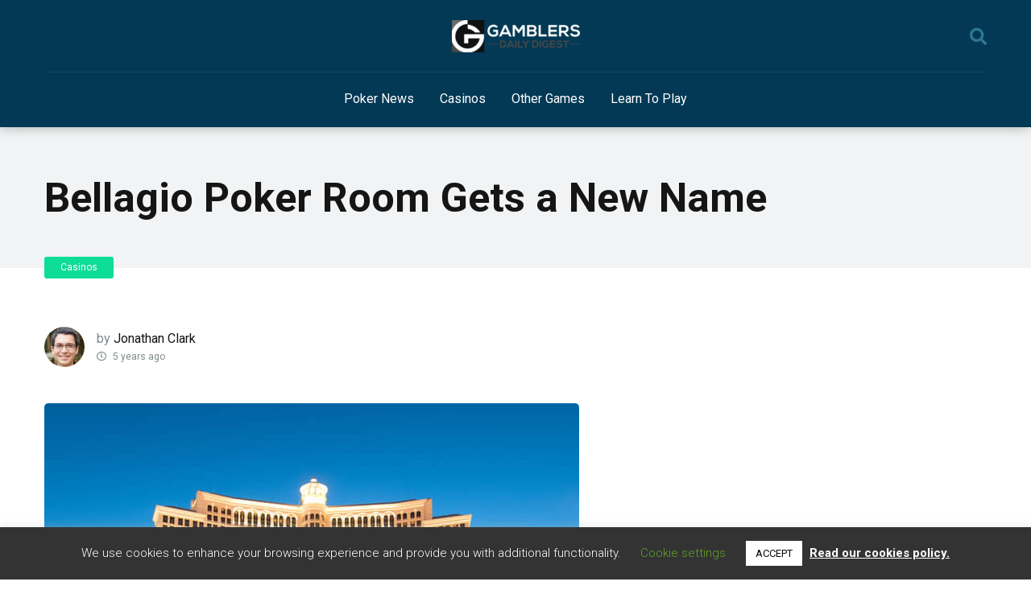

--- FILE ---
content_type: text/html; charset=UTF-8
request_url: https://gamblersdailydigest.com/bellagio-poker-room-gets-a-new-name/
body_size: 17266
content:
<!DOCTYPE html>
<html lang="en-US">
<head>
    <meta charset="UTF-8" />
    <meta http-equiv="X-UA-Compatible" content="IE=edge" />
    <meta name="viewport" id="viewport" content="width=device-width, initial-scale=1.0, maximum-scale=1.0, minimum-scale=1.0, user-scalable=no" />
		<meta property="og:image" content="https://gamblersdailydigest.com/wp-content/uploads/2020/12/cropped-cropped-white-gamblersdailydigest-159x40.png" />
	<meta name='robots' content='index, follow, max-image-preview:large, max-snippet:-1, max-video-preview:-1' />

<!-- Google Tag Manager for WordPress by gtm4wp.com -->
<script data-cfasync="false" data-pagespeed-no-defer>
	var gtm4wp_datalayer_name = "dataLayer";
	var dataLayer = dataLayer || [];
</script>
<!-- End Google Tag Manager for WordPress by gtm4wp.com -->
	<!-- This site is optimized with the Yoast SEO plugin v26.5 - https://yoast.com/wordpress/plugins/seo/ -->
	<title>Bellagio Poker Room Gets a New Name - Gamblers Daily Digest -</title>
	<meta name="description" content="One of the most famous high-stakes poker rooms on the Las Vegas Strip recently had its name changed. “Bobby’s Room,” at the Bellagio is now the “Legends Room.”" />
	<link rel="canonical" href="https://gamblersdailydigest.com/bellagio-poker-room-gets-a-new-name/" />
	<meta property="og:locale" content="en_US" />
	<meta property="og:type" content="article" />
	<meta property="og:title" content="Bellagio Poker Room Gets a New Name - Gamblers Daily Digest -" />
	<meta property="og:description" content="One of the most famous high-stakes poker rooms on the Las Vegas Strip recently had its name changed. “Bobby’s Room,” at the Bellagio is now the “Legends Room.”" />
	<meta property="og:url" content="https://gamblersdailydigest.com/bellagio-poker-room-gets-a-new-name/" />
	<meta property="og:site_name" content="Gamblers Daily Digest -" />
	<meta property="article:published_time" content="2020-12-21T16:20:03+00:00" />
	<meta property="og:image" content="https://gamblersdailydigest.com/wp-content/uploads/2020/12/shutterstock_168597665.jpg" />
	<meta property="og:image:width" content="664" />
	<meta property="og:image:height" content="658" />
	<meta property="og:image:type" content="image/jpeg" />
	<meta name="author" content="Jonathan Clark" />
	<meta name="twitter:card" content="summary_large_image" />
	<meta name="twitter:label1" content="Written by" />
	<meta name="twitter:data1" content="Jonathan Clark" />
	<meta name="twitter:label2" content="Est. reading time" />
	<meta name="twitter:data2" content="3 minutes" />
	<script type="application/ld+json" class="yoast-schema-graph">{"@context":"https://schema.org","@graph":[{"@type":"Article","@id":"https://gamblersdailydigest.com/bellagio-poker-room-gets-a-new-name/#article","isPartOf":{"@id":"https://gamblersdailydigest.com/bellagio-poker-room-gets-a-new-name/"},"author":{"name":"Jonathan Clark","@id":"https://gamblersdailydigest.com/#/schema/person/5cb659e11cbdb4ada13d5ef2f4b61aab"},"headline":"Bellagio Poker Room Gets a New Name","datePublished":"2020-12-21T16:20:03+00:00","mainEntityOfPage":{"@id":"https://gamblersdailydigest.com/bellagio-poker-room-gets-a-new-name/"},"wordCount":649,"publisher":{"@id":"https://gamblersdailydigest.com/#organization"},"image":{"@id":"https://gamblersdailydigest.com/bellagio-poker-room-gets-a-new-name/#primaryimage"},"thumbnailUrl":"https://gamblersdailydigest.com/wp-content/uploads/2020/12/shutterstock_168597665.jpg","keywords":["Bellagio","las vegas"],"articleSection":["Casinos"],"inLanguage":"en-US"},{"@type":"WebPage","@id":"https://gamblersdailydigest.com/bellagio-poker-room-gets-a-new-name/","url":"https://gamblersdailydigest.com/bellagio-poker-room-gets-a-new-name/","name":"Bellagio Poker Room Gets a New Name - Gamblers Daily Digest -","isPartOf":{"@id":"https://gamblersdailydigest.com/#website"},"primaryImageOfPage":{"@id":"https://gamblersdailydigest.com/bellagio-poker-room-gets-a-new-name/#primaryimage"},"image":{"@id":"https://gamblersdailydigest.com/bellagio-poker-room-gets-a-new-name/#primaryimage"},"thumbnailUrl":"https://gamblersdailydigest.com/wp-content/uploads/2020/12/shutterstock_168597665.jpg","datePublished":"2020-12-21T16:20:03+00:00","description":"One of the most famous high-stakes poker rooms on the Las Vegas Strip recently had its name changed. “Bobby’s Room,” at the Bellagio is now the “Legends Room.”","breadcrumb":{"@id":"https://gamblersdailydigest.com/bellagio-poker-room-gets-a-new-name/#breadcrumb"},"inLanguage":"en-US","potentialAction":[{"@type":"ReadAction","target":["https://gamblersdailydigest.com/bellagio-poker-room-gets-a-new-name/"]}]},{"@type":"ImageObject","inLanguage":"en-US","@id":"https://gamblersdailydigest.com/bellagio-poker-room-gets-a-new-name/#primaryimage","url":"https://gamblersdailydigest.com/wp-content/uploads/2020/12/shutterstock_168597665.jpg","contentUrl":"https://gamblersdailydigest.com/wp-content/uploads/2020/12/shutterstock_168597665.jpg","width":664,"height":658,"caption":"Bellagio Poker Room"},{"@type":"BreadcrumbList","@id":"https://gamblersdailydigest.com/bellagio-poker-room-gets-a-new-name/#breadcrumb","itemListElement":[{"@type":"ListItem","position":1,"name":"Home","item":"https://gamblersdailydigest.com/"},{"@type":"ListItem","position":2,"name":"Bellagio Poker Room Gets a New Name"}]},{"@type":"WebSite","@id":"https://gamblersdailydigest.com/#website","url":"https://gamblersdailydigest.com/","name":"Gamblers Daily Digest -","description":"","publisher":{"@id":"https://gamblersdailydigest.com/#organization"},"potentialAction":[{"@type":"SearchAction","target":{"@type":"EntryPoint","urlTemplate":"https://gamblersdailydigest.com/?s={search_term_string}"},"query-input":{"@type":"PropertyValueSpecification","valueRequired":true,"valueName":"search_term_string"}}],"inLanguage":"en-US"},{"@type":"Organization","@id":"https://gamblersdailydigest.com/#organization","name":"Gamblers Daily Digest -","url":"https://gamblersdailydigest.com/","logo":{"@type":"ImageObject","inLanguage":"en-US","@id":"https://gamblersdailydigest.com/#/schema/logo/image/","url":"https://gamblersdailydigest.com/wp-content/uploads/2020/12/cropped-cropped-white-gamblersdailydigest.png","contentUrl":"https://gamblersdailydigest.com/wp-content/uploads/2020/12/cropped-cropped-white-gamblersdailydigest.png","width":512,"height":129,"caption":"Gamblers Daily Digest -"},"image":{"@id":"https://gamblersdailydigest.com/#/schema/logo/image/"}},{"@type":"Person","@id":"https://gamblersdailydigest.com/#/schema/person/5cb659e11cbdb4ada13d5ef2f4b61aab","name":"Jonathan Clark","image":{"@type":"ImageObject","inLanguage":"en-US","@id":"https://gamblersdailydigest.com/#/schema/person/image/","url":"https://secure.gravatar.com/avatar/111f72d7eaa3e15bf8b0a2c4e90ea245415e31b33815e9674d29e2d65148ef74?s=96&d=mm&r=g","contentUrl":"https://secure.gravatar.com/avatar/111f72d7eaa3e15bf8b0a2c4e90ea245415e31b33815e9674d29e2d65148ef74?s=96&d=mm&r=g","caption":"Jonathan Clark"},"url":"https://gamblersdailydigest.com/author/jclark/"}]}</script>
	<!-- / Yoast SEO plugin. -->


<link rel='dns-prefetch' href='//fonts.googleapis.com' />
<link rel='dns-prefetch' href='//use.fontawesome.com' />
<link rel="alternate" type="application/rss+xml" title="Gamblers Daily Digest - &raquo; Feed" href="https://gamblersdailydigest.com/feed/" />
<link rel="alternate" title="oEmbed (JSON)" type="application/json+oembed" href="https://gamblersdailydigest.com/wp-json/oembed/1.0/embed?url=https%3A%2F%2Fgamblersdailydigest.com%2Fbellagio-poker-room-gets-a-new-name%2F" />
<link rel="alternate" title="oEmbed (XML)" type="text/xml+oembed" href="https://gamblersdailydigest.com/wp-json/oembed/1.0/embed?url=https%3A%2F%2Fgamblersdailydigest.com%2Fbellagio-poker-room-gets-a-new-name%2F&#038;format=xml" />
<style id='wp-img-auto-sizes-contain-inline-css' type='text/css'>
img:is([sizes=auto i],[sizes^="auto," i]){contain-intrinsic-size:3000px 1500px}
/*# sourceURL=wp-img-auto-sizes-contain-inline-css */
</style>
<link rel='stylesheet' id='dapaff_content_styles-css' href='https://gamblersdailydigest.com/wp-content/plugins/dap-affiliate-module-master/assets/dist/css/affiliate-module.css?ver=1.0.3' type='text/css' media='all' />
<style id='wp-emoji-styles-inline-css' type='text/css'>

	img.wp-smiley, img.emoji {
		display: inline !important;
		border: none !important;
		box-shadow: none !important;
		height: 1em !important;
		width: 1em !important;
		margin: 0 0.07em !important;
		vertical-align: -0.1em !important;
		background: none !important;
		padding: 0 !important;
	}
/*# sourceURL=wp-emoji-styles-inline-css */
</style>
<link rel='stylesheet' id='wp-block-library-css' href='https://gamblersdailydigest.com/wp-includes/css/dist/block-library/style.min.css?ver=6.9' type='text/css' media='all' />
<style id='global-styles-inline-css' type='text/css'>
:root{--wp--preset--aspect-ratio--square: 1;--wp--preset--aspect-ratio--4-3: 4/3;--wp--preset--aspect-ratio--3-4: 3/4;--wp--preset--aspect-ratio--3-2: 3/2;--wp--preset--aspect-ratio--2-3: 2/3;--wp--preset--aspect-ratio--16-9: 16/9;--wp--preset--aspect-ratio--9-16: 9/16;--wp--preset--color--black: #000000;--wp--preset--color--cyan-bluish-gray: #abb8c3;--wp--preset--color--white: #ffffff;--wp--preset--color--pale-pink: #f78da7;--wp--preset--color--vivid-red: #cf2e2e;--wp--preset--color--luminous-vivid-orange: #ff6900;--wp--preset--color--luminous-vivid-amber: #fcb900;--wp--preset--color--light-green-cyan: #7bdcb5;--wp--preset--color--vivid-green-cyan: #00d084;--wp--preset--color--pale-cyan-blue: #8ed1fc;--wp--preset--color--vivid-cyan-blue: #0693e3;--wp--preset--color--vivid-purple: #9b51e0;--wp--preset--color--mercury-main: #d980fa;--wp--preset--color--mercury-second: #0edd98;--wp--preset--color--mercury-white: #fff;--wp--preset--color--mercury-gray: #263238;--wp--preset--color--mercury-emerald: #2edd6c;--wp--preset--color--mercury-alizarin: #e74c3c;--wp--preset--color--mercury-wisteria: #8e44ad;--wp--preset--color--mercury-peter-river: #3498db;--wp--preset--color--mercury-clouds: #ecf0f1;--wp--preset--gradient--vivid-cyan-blue-to-vivid-purple: linear-gradient(135deg,rgb(6,147,227) 0%,rgb(155,81,224) 100%);--wp--preset--gradient--light-green-cyan-to-vivid-green-cyan: linear-gradient(135deg,rgb(122,220,180) 0%,rgb(0,208,130) 100%);--wp--preset--gradient--luminous-vivid-amber-to-luminous-vivid-orange: linear-gradient(135deg,rgb(252,185,0) 0%,rgb(255,105,0) 100%);--wp--preset--gradient--luminous-vivid-orange-to-vivid-red: linear-gradient(135deg,rgb(255,105,0) 0%,rgb(207,46,46) 100%);--wp--preset--gradient--very-light-gray-to-cyan-bluish-gray: linear-gradient(135deg,rgb(238,238,238) 0%,rgb(169,184,195) 100%);--wp--preset--gradient--cool-to-warm-spectrum: linear-gradient(135deg,rgb(74,234,220) 0%,rgb(151,120,209) 20%,rgb(207,42,186) 40%,rgb(238,44,130) 60%,rgb(251,105,98) 80%,rgb(254,248,76) 100%);--wp--preset--gradient--blush-light-purple: linear-gradient(135deg,rgb(255,206,236) 0%,rgb(152,150,240) 100%);--wp--preset--gradient--blush-bordeaux: linear-gradient(135deg,rgb(254,205,165) 0%,rgb(254,45,45) 50%,rgb(107,0,62) 100%);--wp--preset--gradient--luminous-dusk: linear-gradient(135deg,rgb(255,203,112) 0%,rgb(199,81,192) 50%,rgb(65,88,208) 100%);--wp--preset--gradient--pale-ocean: linear-gradient(135deg,rgb(255,245,203) 0%,rgb(182,227,212) 50%,rgb(51,167,181) 100%);--wp--preset--gradient--electric-grass: linear-gradient(135deg,rgb(202,248,128) 0%,rgb(113,206,126) 100%);--wp--preset--gradient--midnight: linear-gradient(135deg,rgb(2,3,129) 0%,rgb(40,116,252) 100%);--wp--preset--font-size--small: 13px;--wp--preset--font-size--medium: 20px;--wp--preset--font-size--large: 36px;--wp--preset--font-size--x-large: 42px;--wp--preset--spacing--20: 0.44rem;--wp--preset--spacing--30: 0.67rem;--wp--preset--spacing--40: 1rem;--wp--preset--spacing--50: 1.5rem;--wp--preset--spacing--60: 2.25rem;--wp--preset--spacing--70: 3.38rem;--wp--preset--spacing--80: 5.06rem;--wp--preset--shadow--natural: 6px 6px 9px rgba(0, 0, 0, 0.2);--wp--preset--shadow--deep: 12px 12px 50px rgba(0, 0, 0, 0.4);--wp--preset--shadow--sharp: 6px 6px 0px rgba(0, 0, 0, 0.2);--wp--preset--shadow--outlined: 6px 6px 0px -3px rgb(255, 255, 255), 6px 6px rgb(0, 0, 0);--wp--preset--shadow--crisp: 6px 6px 0px rgb(0, 0, 0);}:where(.is-layout-flex){gap: 0.5em;}:where(.is-layout-grid){gap: 0.5em;}body .is-layout-flex{display: flex;}.is-layout-flex{flex-wrap: wrap;align-items: center;}.is-layout-flex > :is(*, div){margin: 0;}body .is-layout-grid{display: grid;}.is-layout-grid > :is(*, div){margin: 0;}:where(.wp-block-columns.is-layout-flex){gap: 2em;}:where(.wp-block-columns.is-layout-grid){gap: 2em;}:where(.wp-block-post-template.is-layout-flex){gap: 1.25em;}:where(.wp-block-post-template.is-layout-grid){gap: 1.25em;}.has-black-color{color: var(--wp--preset--color--black) !important;}.has-cyan-bluish-gray-color{color: var(--wp--preset--color--cyan-bluish-gray) !important;}.has-white-color{color: var(--wp--preset--color--white) !important;}.has-pale-pink-color{color: var(--wp--preset--color--pale-pink) !important;}.has-vivid-red-color{color: var(--wp--preset--color--vivid-red) !important;}.has-luminous-vivid-orange-color{color: var(--wp--preset--color--luminous-vivid-orange) !important;}.has-luminous-vivid-amber-color{color: var(--wp--preset--color--luminous-vivid-amber) !important;}.has-light-green-cyan-color{color: var(--wp--preset--color--light-green-cyan) !important;}.has-vivid-green-cyan-color{color: var(--wp--preset--color--vivid-green-cyan) !important;}.has-pale-cyan-blue-color{color: var(--wp--preset--color--pale-cyan-blue) !important;}.has-vivid-cyan-blue-color{color: var(--wp--preset--color--vivid-cyan-blue) !important;}.has-vivid-purple-color{color: var(--wp--preset--color--vivid-purple) !important;}.has-black-background-color{background-color: var(--wp--preset--color--black) !important;}.has-cyan-bluish-gray-background-color{background-color: var(--wp--preset--color--cyan-bluish-gray) !important;}.has-white-background-color{background-color: var(--wp--preset--color--white) !important;}.has-pale-pink-background-color{background-color: var(--wp--preset--color--pale-pink) !important;}.has-vivid-red-background-color{background-color: var(--wp--preset--color--vivid-red) !important;}.has-luminous-vivid-orange-background-color{background-color: var(--wp--preset--color--luminous-vivid-orange) !important;}.has-luminous-vivid-amber-background-color{background-color: var(--wp--preset--color--luminous-vivid-amber) !important;}.has-light-green-cyan-background-color{background-color: var(--wp--preset--color--light-green-cyan) !important;}.has-vivid-green-cyan-background-color{background-color: var(--wp--preset--color--vivid-green-cyan) !important;}.has-pale-cyan-blue-background-color{background-color: var(--wp--preset--color--pale-cyan-blue) !important;}.has-vivid-cyan-blue-background-color{background-color: var(--wp--preset--color--vivid-cyan-blue) !important;}.has-vivid-purple-background-color{background-color: var(--wp--preset--color--vivid-purple) !important;}.has-black-border-color{border-color: var(--wp--preset--color--black) !important;}.has-cyan-bluish-gray-border-color{border-color: var(--wp--preset--color--cyan-bluish-gray) !important;}.has-white-border-color{border-color: var(--wp--preset--color--white) !important;}.has-pale-pink-border-color{border-color: var(--wp--preset--color--pale-pink) !important;}.has-vivid-red-border-color{border-color: var(--wp--preset--color--vivid-red) !important;}.has-luminous-vivid-orange-border-color{border-color: var(--wp--preset--color--luminous-vivid-orange) !important;}.has-luminous-vivid-amber-border-color{border-color: var(--wp--preset--color--luminous-vivid-amber) !important;}.has-light-green-cyan-border-color{border-color: var(--wp--preset--color--light-green-cyan) !important;}.has-vivid-green-cyan-border-color{border-color: var(--wp--preset--color--vivid-green-cyan) !important;}.has-pale-cyan-blue-border-color{border-color: var(--wp--preset--color--pale-cyan-blue) !important;}.has-vivid-cyan-blue-border-color{border-color: var(--wp--preset--color--vivid-cyan-blue) !important;}.has-vivid-purple-border-color{border-color: var(--wp--preset--color--vivid-purple) !important;}.has-vivid-cyan-blue-to-vivid-purple-gradient-background{background: var(--wp--preset--gradient--vivid-cyan-blue-to-vivid-purple) !important;}.has-light-green-cyan-to-vivid-green-cyan-gradient-background{background: var(--wp--preset--gradient--light-green-cyan-to-vivid-green-cyan) !important;}.has-luminous-vivid-amber-to-luminous-vivid-orange-gradient-background{background: var(--wp--preset--gradient--luminous-vivid-amber-to-luminous-vivid-orange) !important;}.has-luminous-vivid-orange-to-vivid-red-gradient-background{background: var(--wp--preset--gradient--luminous-vivid-orange-to-vivid-red) !important;}.has-very-light-gray-to-cyan-bluish-gray-gradient-background{background: var(--wp--preset--gradient--very-light-gray-to-cyan-bluish-gray) !important;}.has-cool-to-warm-spectrum-gradient-background{background: var(--wp--preset--gradient--cool-to-warm-spectrum) !important;}.has-blush-light-purple-gradient-background{background: var(--wp--preset--gradient--blush-light-purple) !important;}.has-blush-bordeaux-gradient-background{background: var(--wp--preset--gradient--blush-bordeaux) !important;}.has-luminous-dusk-gradient-background{background: var(--wp--preset--gradient--luminous-dusk) !important;}.has-pale-ocean-gradient-background{background: var(--wp--preset--gradient--pale-ocean) !important;}.has-electric-grass-gradient-background{background: var(--wp--preset--gradient--electric-grass) !important;}.has-midnight-gradient-background{background: var(--wp--preset--gradient--midnight) !important;}.has-small-font-size{font-size: var(--wp--preset--font-size--small) !important;}.has-medium-font-size{font-size: var(--wp--preset--font-size--medium) !important;}.has-large-font-size{font-size: var(--wp--preset--font-size--large) !important;}.has-x-large-font-size{font-size: var(--wp--preset--font-size--x-large) !important;}
/*# sourceURL=global-styles-inline-css */
</style>

<style id='classic-theme-styles-inline-css' type='text/css'>
/*! This file is auto-generated */
.wp-block-button__link{color:#fff;background-color:#32373c;border-radius:9999px;box-shadow:none;text-decoration:none;padding:calc(.667em + 2px) calc(1.333em + 2px);font-size:1.125em}.wp-block-file__button{background:#32373c;color:#fff;text-decoration:none}
/*# sourceURL=/wp-includes/css/classic-themes.min.css */
</style>
<link rel='stylesheet' id='wp-components-css' href='https://gamblersdailydigest.com/wp-includes/css/dist/components/style.min.css?ver=6.9' type='text/css' media='all' />
<link rel='stylesheet' id='wp-preferences-css' href='https://gamblersdailydigest.com/wp-includes/css/dist/preferences/style.min.css?ver=6.9' type='text/css' media='all' />
<link rel='stylesheet' id='wp-block-editor-css' href='https://gamblersdailydigest.com/wp-includes/css/dist/block-editor/style.min.css?ver=6.9' type='text/css' media='all' />
<link rel='stylesheet' id='popup-maker-block-library-style-css' href='https://gamblersdailydigest.com/wp-content/plugins/popup-maker/dist/packages/block-library-style.css?ver=dbea705cfafe089d65f1' type='text/css' media='all' />
<link rel='stylesheet' id='cookie-law-info-css' href='https://gamblersdailydigest.com/wp-content/plugins/cookie-law-info/legacy/public/css/cookie-law-info-public.css?ver=3.3.8' type='text/css' media='all' />
<link rel='stylesheet' id='cookie-law-info-gdpr-css' href='https://gamblersdailydigest.com/wp-content/plugins/cookie-law-info/legacy/public/css/cookie-law-info-gdpr.css?ver=3.3.8' type='text/css' media='all' />
<link rel='stylesheet' id='ub-extension-style-css-css' href='https://gamblersdailydigest.com/wp-content/plugins/ultimate-blocks/src/extensions/style.css?ver=6.9' type='text/css' media='all' />
<link rel='stylesheet' id='mercury-fonts-css' href='//fonts.googleapis.com/css?family=Roboto%3A300%2C400%2C700%2C900&#038;ver=3.5.10' type='text/css' media='all' />
<link rel='stylesheet' id='font-awesome-free-css' href='//use.fontawesome.com/releases/v5.12.0/css/all.css?ver=5.12.0' type='text/css' media='all' />
<link rel='stylesheet' id='owl-carousel-css' href='https://gamblersdailydigest.com/wp-content/themes/mercury/css/owl.carousel.min.css?ver=2.3.4' type='text/css' media='all' />
<link rel='stylesheet' id='owl-carousel-animate-css' href='https://gamblersdailydigest.com/wp-content/themes/mercury/css/animate.css?ver=2.3.4' type='text/css' media='all' />
<link rel='stylesheet' id='mercury-style-css' href='https://gamblersdailydigest.com/wp-content/themes/mercury/style.css?ver=3.5.10' type='text/css' media='all' />
<style id='mercury-style-inline-css' type='text/css'>


/* Main Color */

.has-mercury-main-color,
.home-page .textwidget a:hover,
.space-header-2-top-soc a:hover,
.space-header-menu ul.main-menu li a:hover,
.space-header-menu ul.main-menu li:hover a,
.space-header-2-nav ul.main-menu li a:hover,
.space-header-2-nav ul.main-menu li:hover a,
.space-page-content a:hover,
.space-pros-cons ul li a:hover,
.space-pros-cons ol li a:hover,
.space-companies-2-archive-item-desc a:hover,
.space-casinos-3-archive-item-terms-ins a:hover,
.space-casinos-7-archive-item-terms a:hover,
.space-casinos-8-archive-item-terms a:hover,
.space-comments-form-box p.comment-notes span.required,
form.comment-form p.comment-notes span.required {
	color: #d980fa;
}

input[type="submit"],
.has-mercury-main-background-color,
.space-block-title span:after,
.space-widget-title span:after,
.space-companies-archive-item-button a,
.space-companies-sidebar-item-button a,
.space-casinos-3-archive-item-count,
.space-games-archive-item-button a,
.space-games-sidebar-item-button a,
.space-aces-single-bonus-info-button-ins a,
.space-bonuses-archive-item-button a,
.home-page .widget_mc4wp_form_widget .space-widget-title::after,
.space-content-section .widget_mc4wp_form_widget .space-widget-title::after {
	background-color: #d980fa;
}

.space-header-menu ul.main-menu li a:hover,
.space-header-menu ul.main-menu li:hover a,
.space-header-2-nav ul.main-menu li a:hover,
.space-header-2-nav ul.main-menu li:hover a {
	border-bottom: 2px solid #d980fa;
}
.space-header-2-top-soc a:hover {
	border: 1px solid #d980fa;
}

/* Second Color */

.has-mercury-second-color,
.space-page-content a,
.space-pros-cons ul li a,
.space-pros-cons ol li a,
.space-page-content ul li:before,
.home-page .textwidget ul li:before,
.space-widget ul li a:hover,
.home-page .textwidget a,
#recentcomments li a:hover,
#recentcomments li span.comment-author-link a:hover,
h3.comment-reply-title small a,
.space-companies-sidebar-2-item-desc a,
.space-companies-sidebar-item-title p a,
.space-companies-archive-item-short-desc a,
.space-companies-2-archive-item-desc a,
.space-casinos-3-archive-item-terms-ins a,
.space-casinos-7-archive-item-terms a,
.space-casinos-8-archive-item-terms a,
.space-casino-content-info a,
.space-casino-style-2-calltoaction-text-ins a,
.space-casino-details-item-title span,
.space-casino-style-2-ratings-all-item-value i,
.space-casino-style-2-calltoaction-text-ins a,
.space-casino-content-short-desc a,
.space-casino-header-short-desc a,
.space-casino-content-rating-stars i,
.space-casino-content-rating-overall .star-rating .star,
.space-companies-archive-item-rating .star-rating .star,
.space-casino-content-logo-stars i,
.space-casino-content-logo-stars .star-rating .star,
.space-companies-2-archive-item-rating .star-rating .star,
.space-casinos-3-archive-item-rating-box .star-rating .star,
.space-casinos-4-archive-item-title .star-rating .star,
.space-companies-sidebar-2-item-rating .star-rating .star,
.space-comments-list-item-date a.comment-reply-link,
.space-categories-list-box ul li a,
.space-news-10-item-category a,
.small .space-news-11-item-category a,
#scrolltop,
.widget_mc4wp_form_widget .mc4wp-response a,
.space-header-height.dark .space-header-menu ul.main-menu li a:hover,
.space-header-height.dark .space-header-menu ul.main-menu li:hover a,
.space-header-2-height.dark .space-header-2-nav ul.main-menu li a:hover,
.space-header-2-height.dark .space-header-2-nav ul.main-menu li:hover a,
.space-header-2-height.dark .space-header-2-top-soc a:hover,
.space-casino-header-logo-rating i {
	color: #0edd98;
}

.space-title-box-category a,
.has-mercury-second-background-color,
.space-casino-details-item-links a:hover,
.space-news-2-small-item-img-category a,
.space-news-2-item-big-box-category span,
.space-block-title span:before,
.space-widget-title span:before,
.space-news-4-item.small-news-block .space-news-4-item-img-category a,
.space-news-4-item.big-news-block .space-news-4-item-top-category span,
.space-news-6-item-top-category span,
.space-news-7-item-category span,
.space-news-3-item-img-category a,
.space-news-8-item-title-category span,
.space-news-9-item-info-category span,
.space-archive-loop-item-img-category a,
.space-casinos-3-archive-item:first-child .space-casinos-3-archive-item-count,
.space-single-bonus.space-dark-style .space-aces-single-bonus-info-button-ins a,
.space-bonuses-archive-item.space-dark-style .space-bonuses-archive-item-button a,
nav.pagination a,
nav.comments-pagination a,
nav.pagination-post a span.page-number,
.widget_tag_cloud a,
.space-footer-top-age span.age-limit,
.space-footer-top-soc a:hover,
.home-page .widget_mc4wp_form_widget .mc4wp-form-fields .space-subscribe-filds button,
.space-content-section .widget_mc4wp_form_widget .mc4wp-form-fields .space-subscribe-filds button {
	background-color: #0edd98;
}

.space-footer-top-soc a:hover,
.space-header-2-height.dark .space-header-2-top-soc a:hover,
.space-categories-list-box ul li a {
	border: 1px solid #0edd98;
}

.space-header-height.dark .space-header-menu ul.main-menu li a:hover,
.space-header-height.dark .space-header-menu ul.main-menu li:hover a,
.space-header-2-height.dark .space-header-2-nav ul.main-menu li a:hover,
.space-header-2-height.dark .space-header-2-nav ul.main-menu li:hover a {
	border-bottom: 2px solid #0edd98;
}

/* Stars Color */

.star,
.fa-star {
	color: #ffc312!important;
}

.space-rating-star-background {
	background-color: #ffc312;
}

/* Custom header layout colors */

/* --- Header #1 Style --- */

.space-header-height .space-header-wrap {
	background-color: #033954;
}
.space-header-height .space-header-top,
.space-header-height .space-header-logo-ins:after {
	background-color: #014c6b;
}
.space-header-height .space-header-top-soc a,
.space-header-height .space-header-top-menu ul li a {
	color: #2f7694;
}
.space-header-height .space-header-top-soc a:hover ,
.space-header-height .space-header-top-menu ul li a:hover {
	color: #ffffff;
}
.space-header-height .space-header-logo a {
	color: #ffffff;
}
.space-header-height .space-header-logo span {
	color: #2f7694;
}
.space-header-height .space-header-menu ul.main-menu li,
.space-header-height .space-header-menu ul.main-menu li a,
.space-header-height .space-header-search {
	color: #ffffff;
}
.space-header-height .space-mobile-menu-icon div {
	background-color: #ffffff;
}
.space-header-height .space-header-menu ul.main-menu li a:hover,
.space-header-height .space-header-menu ul.main-menu li:hover a {
	color: #0edd98;
	border-bottom: 2px solid #0edd98;
}

.space-header-height .space-header-menu ul.main-menu li ul.sub-menu {
	background-color: #ffffff;
}

.space-header-height .space-header-menu ul.main-menu li ul.sub-menu li.menu-item-has-children:after,
.space-header-height .space-header-menu ul.main-menu li ul.sub-menu li a {
	color: #34495e;
	border-bottom: 1px solid transparent;
}
.space-header-height .space-header-menu ul.main-menu li ul.sub-menu li a:hover {
	border-bottom: 1px solid transparent;
	color: #b2bec3;
	text-decoration: none;
}

/* --- Header #2 Style --- */

.space-header-2-height .space-header-2-wrap,
.space-header-2-height .space-header-2-wrap.fixed .space-header-2-nav {
	background-color: #033954;
}
.space-header-2-height .space-header-2-top-ins {
	border-bottom: 1px solid #014c6b;
}
.space-header-2-height .space-header-2-top-soc a,
.space-header-2-height .space-header-search {
	color: #2f7694;
}
.space-header-2-height .space-header-2-top-soc a {
	border: 1px solid #2f7694;
}
.space-header-2-height .space-mobile-menu-icon div {
	background-color: #2f7694;
}
.space-header-2-height .space-header-2-top-soc a:hover {
	color: #ffffff;
	border: 1px solid #ffffff;
}
.space-header-2-height .space-header-2-top-logo a {
	color: #ffffff;
}
.space-header-2-height .space-header-2-top-logo span {
	color: #2f7694;
}
.space-header-2-height .space-header-2-nav ul.main-menu li,
.space-header-2-height .space-header-2-nav ul.main-menu li a {
	color: #ffffff;
}
.space-header-2-height .space-header-2-nav ul.main-menu li a:hover,
.space-header-2-height .space-header-2-nav ul.main-menu li:hover a {
	color: #0edd98;
	border-bottom: 2px solid #0edd98;
}
.space-header-2-height .space-header-2-nav ul.main-menu li ul.sub-menu {
	background-color: #ffffff;
}
.space-header-2-height .space-header-2-nav ul.main-menu li ul.sub-menu li a,
.space-header-2-height .space-header-2-nav ul.main-menu li ul.sub-menu li.menu-item-has-children:after {
	color: #34495e;
	border-bottom: 1px solid transparent;
}
.space-header-2-height .space-header-2-nav ul.main-menu li ul.sub-menu li a:hover {
	border-bottom: 1px solid transparent;
	color: #b2bec3;
	text-decoration: none;
}

/* --- Mobile Menu Style --- */

.space-mobile-menu .space-mobile-menu-block {
	background-color: #033954;
}
.space-mobile-menu .space-mobile-menu-copy {
	border-top: 1px solid #014c6b;
}
.space-mobile-menu .space-mobile-menu-copy {
	color: #2f7694;
}
.space-mobile-menu .space-mobile-menu-copy a {
	color: #2f7694;
}
.space-mobile-menu .space-mobile-menu-copy a:hover {
	color: #ffffff;
}
.space-mobile-menu .space-mobile-menu-header a {
	color: #ffffff;
}
.space-mobile-menu .space-mobile-menu-header span {
	color: #2f7694;
}
.space-mobile-menu .space-mobile-menu-list ul li {
	color: #ffffff;
}
.space-mobile-menu .space-mobile-menu-list ul li a {
	color: #ffffff;
}
.space-mobile-menu .space-close-icon .to-right,
.space-mobile-menu .space-close-icon .to-left {
	background-color: #ffffff;
}

/* --- New - Label for the main menu items --- */

ul.main-menu > li.new > a:before,
.space-mobile-menu-list > ul > li.new:before {
	content: "New";
    color: #0edd98;
    background-color: #033954;
}

/* --- Best - Label for the main menu items --- */

ul.main-menu > li.best > a:before,
.space-mobile-menu-list > ul > li.best:before {
	content: "Best";
    color: #12cbc4;
    background-color: #033954;
}

/* --- Top - Label for the main menu items --- */

ul.main-menu > li.top > a:before,
.space-mobile-menu-list > ul > li.top:before {
	content: "Top";
    color: #ffc312;
    background-color: #033954;
}

/* --- Fair - Label for the main menu items --- */

ul.main-menu > li.fair > a:before,
.space-mobile-menu-list > ul > li.fair:before {
	content: "Fair";
    color: #d980fa;
    background-color: #033954;
}

/* Play Now - The button color */

.space-casino-content-button a,
.space-game-content-button a,
.space-casinos-3-archive-item-button-ins a,
.space-casinos-4-archive-item-button-two-ins a,
.space-shortcode-wrap .space-casinos-3-archive-item-button-ins a,
.space-shortcode-wrap .space-casinos-4-archive-item-button-two-ins a {
    color: #ffffff !important;
    background-color: #0edd98 !important;
}

.space-casino-content-button a:hover,
.space-game-content-button a:hover,
.space-casinos-3-archive-item-button-ins a:hover,
.space-casinos-4-archive-item-button-two-ins a:hover {
    box-shadow: 0px 0px 15px 0px rgba(14,221,152, 0.55) !important;
}

.space-casino-header-button a.space-style-2-button,
.space-casino-style-2-calltoaction-button-ins a.space-calltoaction-button,
.space-style-3-casino-header-button a.space-style-3-button,
.space-casinos-7-archive-item-button-two a,
.space-casinos-8-archive-item-button-two a {
    color: #ffffff !important;
    background-color: #0edd98 !important;
    box-shadow: 0px 5px 15px 0px rgba(14,221,152, 0.55) !important;
}
.space-casino-header-button a.space-style-2-button:hover,
.space-casino-style-2-calltoaction-button-ins a.space-calltoaction-button:hover,
.space-style-3-casino-header-button a.space-style-3-button:hover,
.space-casinos-7-archive-item-button-two a:hover,
.space-casinos-8-archive-item-button-two a:hover {
    box-shadow: 0px 5px 15px 0px rgba(14,221,152, 0) !important;
}

.space-casinos-5-archive-item-button1 a,
.space-casinos-6-archive-item-button1 a,
.space-games-2-archive-item-button1 a,
.space-games-3-archive-item-button1 a {
    color: #ffffff !important;
    background-color: #0edd98 !important;
    box-shadow: 0px 10px 15px 0px rgba(14,221,152, 0.5) !important;
}
.space-casinos-5-archive-item-button1 a:hover,
.space-casinos-6-archive-item-button1 a:hover,
.space-games-2-archive-item-button1 a:hover,
.space-games-3-archive-item-button1 a:hover {
    box-shadow: 0px 10px 15px 0px rgba(14,221,152, 0) !important;
}

/* Read Review - The button color */

.space-casinos-3-archive-item-button-ins a:last-child,
.space-casinos-4-archive-item-button-one-ins a,
.space-shortcode-wrap .space-casinos-4-archive-item-button-one-ins a {
    color: #ffffff !important;
    background-color: #b2bec3 !important;
}

.space-casinos-3-archive-item-button-ins a:last-child:hover,
.space-casinos-4-archive-item-button-one-ins a:hover {
    box-shadow: 0px 0px 15px 0px rgba(178,190,195, 0.55) !important;
}
/*# sourceURL=mercury-style-inline-css */
</style>
<link rel='stylesheet' id='mercury-media-css' href='https://gamblersdailydigest.com/wp-content/themes/mercury/css/media.css?ver=3.5.10' type='text/css' media='all' />
<link rel='stylesheet' id='wpzoom-social-icons-socicon-css' href='https://gamblersdailydigest.com/wp-content/plugins/social-icons-widget-by-wpzoom/assets/css/wpzoom-socicon.css?ver=1765303785' type='text/css' media='all' />
<link rel='stylesheet' id='wpzoom-social-icons-genericons-css' href='https://gamblersdailydigest.com/wp-content/plugins/social-icons-widget-by-wpzoom/assets/css/genericons.css?ver=1765303785' type='text/css' media='all' />
<link rel='stylesheet' id='wpzoom-social-icons-academicons-css' href='https://gamblersdailydigest.com/wp-content/plugins/social-icons-widget-by-wpzoom/assets/css/academicons.min.css?ver=1765303785' type='text/css' media='all' />
<link rel='stylesheet' id='wpzoom-social-icons-font-awesome-3-css' href='https://gamblersdailydigest.com/wp-content/plugins/social-icons-widget-by-wpzoom/assets/css/font-awesome-3.min.css?ver=1765303785' type='text/css' media='all' />
<link rel='stylesheet' id='dashicons-css' href='https://gamblersdailydigest.com/wp-includes/css/dashicons.min.css?ver=6.9' type='text/css' media='all' />
<link rel='stylesheet' id='wpzoom-social-icons-styles-css' href='https://gamblersdailydigest.com/wp-content/plugins/social-icons-widget-by-wpzoom/assets/css/wpzoom-social-icons-styles.css?ver=1765303785' type='text/css' media='all' />
<link rel='stylesheet' id='popup-maker-site-css' href='//gamblersdailydigest.com/wp-content/uploads/pum/pum-site-styles.css?generated=1745342201&#038;ver=1.21.5' type='text/css' media='all' />
<link rel='preload' as='font'  id='wpzoom-social-icons-font-academicons-woff2-css' href='https://gamblersdailydigest.com/wp-content/plugins/social-icons-widget-by-wpzoom/assets/font/academicons.woff2?v=1.9.2'  type='font/woff2' crossorigin />
<link rel='preload' as='font'  id='wpzoom-social-icons-font-fontawesome-3-woff2-css' href='https://gamblersdailydigest.com/wp-content/plugins/social-icons-widget-by-wpzoom/assets/font/fontawesome-webfont.woff2?v=4.7.0'  type='font/woff2' crossorigin />
<link rel='preload' as='font'  id='wpzoom-social-icons-font-genericons-woff-css' href='https://gamblersdailydigest.com/wp-content/plugins/social-icons-widget-by-wpzoom/assets/font/Genericons.woff'  type='font/woff' crossorigin />
<link rel='preload' as='font'  id='wpzoom-social-icons-font-socicon-woff2-css' href='https://gamblersdailydigest.com/wp-content/plugins/social-icons-widget-by-wpzoom/assets/font/socicon.woff2?v=4.5.3'  type='font/woff2' crossorigin />
<script type="text/javascript" src="https://gamblersdailydigest.com/wp-content/plugins/dap-affiliate-module-master/assets/dist/js/affiliate-module.min.js?ver=1.0.3" id="dapaff_content_scripts-js"></script>
<script type="text/javascript" src="https://gamblersdailydigest.com/wp-includes/js/jquery/jquery.min.js?ver=3.7.1" id="jquery-core-js"></script>
<script type="text/javascript" src="https://gamblersdailydigest.com/wp-includes/js/jquery/jquery-migrate.min.js?ver=3.4.1" id="jquery-migrate-js"></script>
<script type="text/javascript" id="cookie-law-info-js-extra">
/* <![CDATA[ */
var Cli_Data = {"nn_cookie_ids":[],"cookielist":[],"non_necessary_cookies":[],"ccpaEnabled":"","ccpaRegionBased":"","ccpaBarEnabled":"","strictlyEnabled":["necessary","obligatoire"],"ccpaType":"gdpr","js_blocking":"","custom_integration":"","triggerDomRefresh":"","secure_cookies":""};
var cli_cookiebar_settings = {"animate_speed_hide":"500","animate_speed_show":"500","background":"#333333","border":"#b1a6a6c2","border_on":"","button_1_button_colour":"#ffffff","button_1_button_hover":"#cccccc","button_1_link_colour":"#0c0c0c","button_1_as_button":"1","button_1_new_win":"","button_2_button_colour":"#333","button_2_button_hover":"#292929","button_2_link_colour":"#ffffff","button_2_as_button":"","button_2_hidebar":"","button_3_button_colour":"#000","button_3_button_hover":"#000000","button_3_link_colour":"#fff","button_3_as_button":"1","button_3_new_win":"","button_4_button_colour":"#000","button_4_button_hover":"#000000","button_4_link_colour":"#62a329","button_4_as_button":"","button_7_button_colour":"#61a229","button_7_button_hover":"#4e8221","button_7_link_colour":"#fff","button_7_as_button":"1","button_7_new_win":"","font_family":"inherit","header_fix":"","notify_animate_hide":"1","notify_animate_show":"","notify_div_id":"#cookie-law-info-bar","notify_position_horizontal":"right","notify_position_vertical":"bottom","scroll_close":"","scroll_close_reload":"","accept_close_reload":"","reject_close_reload":"","showagain_tab":"","showagain_background":"#fff","showagain_border":"#000","showagain_div_id":"#cookie-law-info-again","showagain_x_position":"100px","text":"#ffffff","show_once_yn":"","show_once":"10000","logging_on":"","as_popup":"","popup_overlay":"1","bar_heading_text":"","cookie_bar_as":"banner","popup_showagain_position":"bottom-right","widget_position":"left"};
var log_object = {"ajax_url":"https://gamblersdailydigest.com/wp-admin/admin-ajax.php"};
//# sourceURL=cookie-law-info-js-extra
/* ]]> */
</script>
<script type="text/javascript" src="https://gamblersdailydigest.com/wp-content/plugins/cookie-law-info/legacy/public/js/cookie-law-info-public.js?ver=3.3.8" id="cookie-law-info-js"></script>
<link rel="https://api.w.org/" href="https://gamblersdailydigest.com/wp-json/" /><link rel="alternate" title="JSON" type="application/json" href="https://gamblersdailydigest.com/wp-json/wp/v2/posts/6985" /><link rel="EditURI" type="application/rsd+xml" title="RSD" href="https://gamblersdailydigest.com/xmlrpc.php?rsd" />
<meta name="generator" content="WordPress 6.9" />
<link rel='shortlink' href='https://gamblersdailydigest.com/?p=6985' />

<!-- Google Tag Manager for WordPress by gtm4wp.com -->
<!-- GTM Container placement set to footer -->
<script data-cfasync="false" data-pagespeed-no-defer type="text/javascript">
	var dataLayer_content = {"pagePostType":"post","pagePostType2":"single-post","pageCategory":["casinos"],"pageAttributes":["bellagio","las-vegas"],"pagePostAuthor":"Jonathan Clark"};
	dataLayer.push( dataLayer_content );
</script>
<script data-cfasync="false" data-pagespeed-no-defer type="text/javascript">
(function(w,d,s,l,i){w[l]=w[l]||[];w[l].push({'gtm.start':
new Date().getTime(),event:'gtm.js'});var f=d.getElementsByTagName(s)[0],
j=d.createElement(s),dl=l!='dataLayer'?'&l='+l:'';j.async=true;j.src=
'//www.googletagmanager.com/gtm.js?id='+i+dl;f.parentNode.insertBefore(j,f);
})(window,document,'script','dataLayer','GTM-T5T75XB');
</script>
<!-- End Google Tag Manager for WordPress by gtm4wp.com --><meta name="theme-color" content="#014c6b" />
<meta name="msapplication-navbutton-color" content="#014c6b" /> 
<meta name="apple-mobile-web-app-status-bar-style" content="#014c6b" />
<link rel="icon" href="https://gamblersdailydigest.com/wp-content/uploads/2022/02/cropped-favicon-32x32.png" sizes="32x32" />
<link rel="icon" href="https://gamblersdailydigest.com/wp-content/uploads/2022/02/cropped-favicon-192x192.png" sizes="192x192" />
<link rel="apple-touch-icon" href="https://gamblersdailydigest.com/wp-content/uploads/2022/02/cropped-favicon-180x180.png" />
<meta name="msapplication-TileImage" content="https://gamblersdailydigest.com/wp-content/uploads/2022/02/cropped-favicon-270x270.png" />
</head>
<body ontouchstart class="wp-singular post-template-default single single-post postid-6985 single-format-standard wp-custom-logo wp-theme-mercury">
<div class="space-box relative">

<!-- Header Start -->

<div class="space-header-2-height relative">
	<div class="space-header-2-wrap space-header-float relative">
		<div class="space-header-2-top relative">
			<div class="space-header-2-top-ins space-wrapper relative">
				<div class="space-header-2-top-soc box-25 relative">
					<div class="space-header-2-top-soc-ins relative">
						





					</div>
					<div class="space-mobile-menu-icon absolute">
						<div></div>
						<div></div>
						<div></div>
					</div>
				</div>
				<div class="space-header-2-top-logo box-50 text-center relative">
					<div class="space-header-2-top-logo-ins relative">
						<a href="https://gamblersdailydigest.com/" title="Gamblers Daily Digest -"><img src="https://gamblersdailydigest.com/wp-content/uploads/2020/12/cropped-cropped-white-gamblersdailydigest-159x40.png" alt="Gamblers Daily Digest -"></a>					</div>
				</div>
				<div class="space-header-2-top-search box-25 text-right relative">
					<div class="space-header-search absolute">
						<i class="fas fa-search desktop-search-button"></i>
					</div>
				</div>
			</div>
		</div>
		<div class="space-header-2-nav relative">
			<div class="space-header-2-nav-ins space-wrapper relative">
				<ul id="menu-main-menu" class="main-menu"><li id="menu-item-86" class="menu-item menu-item-type-taxonomy menu-item-object-category menu-item-86"><a href="https://gamblersdailydigest.com/category/poker-news/">Poker News</a></li>
<li id="menu-item-6905" class="menu-item menu-item-type-taxonomy menu-item-object-category current-post-ancestor current-menu-parent current-post-parent menu-item-6905"><a href="https://gamblersdailydigest.com/category/casinos/">Casinos</a></li>
<li id="menu-item-6906" class="menu-item menu-item-type-taxonomy menu-item-object-category menu-item-6906"><a href="https://gamblersdailydigest.com/category/other-games/">Other Games</a></li>
<li id="menu-item-6907" class="menu-item menu-item-type-taxonomy menu-item-object-category menu-item-6907"><a href="https://gamblersdailydigest.com/category/learn-to-play/">Learn To Play</a></li>
</ul>			</div>
		</div>
	</div>
</div>
<div class="space-header-search-block fixed">
	<div class="space-header-search-block-ins absolute">
				<form role="search" method="get" class="space-default-search-form" action="https://gamblersdailydigest.com/">
			<input type="search" value="" name="s" placeholder="Enter keyword...">
		</form>	</div>
	<div class="space-close-icon desktop-search-close-button absolute">
		<div class="to-right absolute"></div>
		<div class="to-left absolute"></div>
	</div>
</div>

<!-- Header End -->
<div id="post-6985" class="post-6985 post type-post status-publish format-standard has-post-thumbnail hentry category-casinos tag-bellagio tag-las-vegas">

	<!-- Title Box Start -->

<div class="space-title-box box-100 relative">
	<div class="space-title-box-ins space-page-wrapper relative">
		<div class="space-title-box-h1 relative">
			<h1>Bellagio Poker Room Gets a New Name</h1>
			
			<!-- Breadcrumbs Start -->

				<div class="space-single-aces-breadcrumbs relative">
			</div>

			<!-- Breadcrumbs End -->
		
		</div>
	</div>
</div>
<div class="space-title-box-category-wrap relative">
	<div class="space-title-box-category relative">
		<a href="https://gamblersdailydigest.com/category/casinos/" rel="category tag">Casinos</a>	</div>
</div>

<!-- Title Box End -->

<!-- Page Section Start -->

<div class="space-page-section box-100 relative">
	<div class="space-page-section-ins space-page-wrapper relative">
		<div class="space-content-section box-75 left relative">
			<div class="space-page-content-wrap relative">

								
				<!-- Author Info Start -->

				<div class="space-page-content-meta box-100 relative">
	<div class="space-page-content-meta-avatar absolute">
		<img alt='' src='https://secure.gravatar.com/avatar/111f72d7eaa3e15bf8b0a2c4e90ea245415e31b33815e9674d29e2d65148ef74?s=50&#038;d=mm&#038;r=g' srcset='https://secure.gravatar.com/avatar/111f72d7eaa3e15bf8b0a2c4e90ea245415e31b33815e9674d29e2d65148ef74?s=100&#038;d=mm&#038;r=g 2x' class='avatar avatar-50 photo' height='50' width='50' decoding='async'/>	</div>
	<div class="space-page-content-meta-ins relative">
		<div class="space-page-content-meta-author relative">
			by <a href="https://gamblersdailydigest.com/author/jclark/" title="Posts by Jonathan Clark" rel="author">Jonathan Clark</a>		</div>
		<div class="space-page-content-meta-data relative">
			<div class="space-page-content-meta-data-ins relative">
				<span class="date"><i class="far fa-clock"></i> 5 years ago</span>
			</div>
		</div>
	</div>
</div>
				<!-- Author Info End -->

				
				<div class="space-page-content-featured-img box-100 relative">
					<img src="https://gamblersdailydigest.com/wp-content/uploads/2020/12/shutterstock_168597665-664x559.jpg" alt="Bellagio Poker Room Gets a New Name" class="space-desktop-view">
					<img src="https://gamblersdailydigest.com/wp-content/uploads/2020/12/shutterstock_168597665-450x254.jpg" alt="Bellagio Poker Room Gets a New Name" class="space-mobile-view">
									</div>

				
				<div class="space-page-content-box-wrap relative">
					<div class="space-page-content box-100 relative">
						<p>One of the most famous high-stakes poker rooms on the Las Vegas Strip recently had its name changed. “Bobby’s Room,” at the Bellagio is now the “Legends Room.”</p>
<p>Since the beginning, Bobby’s Room has hosted some of the biggest <a href="https://gamblersdailydigest.com/poker-chip-set/">poker</a> games in the world. The games featured a mix of variants, with limits of at least $400-$800. However, games were much bigger during the <em>World Series of Poker,</em> with limits of $1,000-$2,000 and up. Recently, the newly named <a href="https://gamblersdailydigest.com/video-poker/">poker</a> room hosted a $2,500-$5,000 big bet mix game.</p>
<h2>The Namesake of Bobby’s Room</h2>
<p>The room was named after the 1978 <em>World Series of Poker</em> main event champion Bobby Baldwin. The 28-year-old Oklahoma-born, four-time bracelet winner remained in Las Vegas after winning the main event, and went on to build a successful career in the casino industry.</p>
<p>Baldwin was hired in 1982 as a consultant for the Golden Nugget, and just two years later, rose to become president of the property. In 1987, Steve Wynn hired him as the president of The Mirage on the Strip, as well as the Chief Financial Officer of Mirage Resorts. In the late 1990s, Baldwin became president of the Bellagio.</p>
<p>In late 2018, Baldwin left his position with MGM Resorts as President of CityCenter and the Chief Customer Development Officer of MGM.</p>
<p>Last year, Baldwin announced he would become the CEO of the Drew Las Vegas; the Drew is a planned renovation for the abandoned Fontainebleau. While the Drew Las Vegas is scheduled to open in 2022, a tanking economy and <a href="https://www.reviewjournal.com/business/casinos-gaming/contractors-say-theyre-owed-36m-for-work-done-at-drew-las-vegas-2054203/">multiple lawsuits</a> cast doubt on the $3 billion project.</p>
<div style="clear:both; margin-top:0em; margin-bottom:1em;"><a href="https://gamblersdailydigest.com/florida-man-walks-away-with-blackjack-jackpot/" target="_blank" rel="nofollow" class="IRPP_ruby"><!-- INLINE RELATED POSTS 1/3 //--><style> .IRPP_ruby , .IRPP_ruby .postImageUrl , .IRPP_ruby .centered-text-area { height: 130px; position: relative; } .IRPP_ruby , .IRPP_ruby:hover , .IRPP_ruby:visited , .IRPP_ruby:active { border:0!important; } .IRPP_ruby .clearfix:after { content: ""; display: table; clear: both; } .IRPP_ruby { display: block; transition: background-color 250ms; webkit-transition: background-color 250ms; width: 100%; opacity: 1; transition: opacity 250ms; webkit-transition: opacity 250ms; background-color: #141414; } .IRPP_ruby:active , .IRPP_ruby:hover { opacity: 1; transition: opacity 250ms; webkit-transition: opacity 250ms; background-color: #000000; } .IRPP_ruby .postImageUrl { background-position: center; background-size: cover; float: left; margin: 0; padding: 0; width: 31.59%; } .IRPP_ruby .centered-text-area { float: right; width: 65.65%; padding:0; margin:0; } .IRPP_ruby .centered-text { display: table; height: 130px; left: 0; top: 0; padding:0; margin:0; } .IRPP_ruby .IRPP_ruby-content { display: table-cell; margin: 0; padding: 0 74px 0 0px; position: relative; vertical-align: middle; width: 100%; } .IRPP_ruby .ctaText { border-bottom: 0 solid #fff; color: #2980B9; font-size: 13px; font-weight: bold; letter-spacing: .125em; margin: 0; padding: 0; } .IRPP_ruby .postTitle { color: #ECF0F1; font-size: 16px; font-weight: 600; margin: 0; padding: 0; } .IRPP_ruby .ctaButton { background: url(https://gamblersdailydigest.com/wp-content/plugins/intelly-related-posts-pro/assets/images/next-arrow.png)no-repeat; display: inline-block; height: 130px; width: 54px; } .IRPP_ruby .ctaButton { background-color: inherit; margin-left: 10px; position: absolute; right: 0; top: 0; } .IRPP_ruby:after { content: ""; display: block; clear: both; } </style><div class="postImageUrl" style="background-image:url(https://gamblersdailydigest.com/wp-content/uploads/2023/03/shutterstock_2171122675-1-300x200.jpg);"></div><div class="centered-text-area"><div class="centered-text"><div class="IRPP_ruby-content"><div class="ctaText" style="float:left;">READ</div><div style="clear:both"></div><div class="postTitle" style="float:left;">Florida Man Walks Away with $1.2M Blackjack Jackpot</div></div></div><div class="ctaButton"></div></div></a></div><p>While his corporate career has been stellar, in his younger days, Baldwin was very successful on the felt. He’s won two <em>WSOP</em> bracelets with a seven-card stud title and in no-limit 2-7 single draw, as well as his main event bracelet. Baldwin’s last big cash was in 2012, placing seventh in the $1 million buy-in Big One For One Drop. In 2003, he was inducted into the Poker Hall of Fame.</p>
<h2>Bellagio Reneges on a Promise</h2>
<p>Bellagio had originally promised that Bobby’s Room would remain the same, despite his leaving the company. But last month, the famed <a href="https://gamblersdailydigest.com/gifts-for-poker-players/">poker room</a> was renamed. Many in the poker world missed the change, due to the chaos caused by the COVID-19 pandemic. The passing of famed poker player and commentator Mike Sexton, the Daniel Negreanu-Doug Polk heads-up match, and a hybrid <em>WSOP</em> also distracted the poker community.</p>
<h2>Ivey’s Room at the Aria</h2>
<p>Aria’s poker room gained steam in 2010 as among the poker <a href="https://gamblersdailydigest.com/poker-terms/">high-rollers</a>, and the MGM-owned property debuted its own high-stakes poker room, named after <a href="https://gamblersdailydigest.com/poker-bluffs/">poker</a> legend Phil Ivey. While Ivey’s Room attracted pot-limit Omaha games and highest-stakes no-limit hold &#8217;em, limit <a href="https://gamblersdailydigest.com/4-card-poker-guide/">mixed games</a> remained the ticket at Bobby’s Room.</p>
<p>Phil Ivey has won one World Poker Tour title, sat at nine World Poker Tour final tables, and has won ten World Series of Poker bracelets. At one time, Ivey was widely regarded as the best all-around player in the world, making it into the Poker Hall of Fame in 2017.</p>
<p>However, In April 2014, Ivey’s winning streak came to a halt when the Borgata Casino in Atlantic City accused Ivey of cheating at baccarat by leveraging a defect in the manufacturing of the cards. The Borgata sued Ivey, along with Gemaco, the manufacturer of the cards.</p>
<div style="clear:both; margin-top:0em; margin-bottom:1em;"><a href="https://gamblersdailydigest.com/hard-rock-hotel-to-shut-down/" target="_blank" rel="nofollow" class="IRPP_ruby"><!-- INLINE RELATED POSTS 2/3 //--><style> .IRPP_ruby , .IRPP_ruby .postImageUrl , .IRPP_ruby .centered-text-area { height: 130px; position: relative; } .IRPP_ruby , .IRPP_ruby:hover , .IRPP_ruby:visited , .IRPP_ruby:active { border:0!important; } .IRPP_ruby .clearfix:after { content: ""; display: table; clear: both; } .IRPP_ruby { display: block; transition: background-color 250ms; webkit-transition: background-color 250ms; width: 100%; opacity: 1; transition: opacity 250ms; webkit-transition: opacity 250ms; background-color: #141414; } .IRPP_ruby:active , .IRPP_ruby:hover { opacity: 1; transition: opacity 250ms; webkit-transition: opacity 250ms; background-color: #000000; } .IRPP_ruby .postImageUrl { background-position: center; background-size: cover; float: left; margin: 0; padding: 0; width: 31.59%; } .IRPP_ruby .centered-text-area { float: right; width: 65.65%; padding:0; margin:0; } .IRPP_ruby .centered-text { display: table; height: 130px; left: 0; top: 0; padding:0; margin:0; } .IRPP_ruby .IRPP_ruby-content { display: table-cell; margin: 0; padding: 0 74px 0 0px; position: relative; vertical-align: middle; width: 100%; } .IRPP_ruby .ctaText { border-bottom: 0 solid #fff; color: #2980B9; font-size: 13px; font-weight: bold; letter-spacing: .125em; margin: 0; padding: 0; } .IRPP_ruby .postTitle { color: #ECF0F1; font-size: 16px; font-weight: 600; margin: 0; padding: 0; } .IRPP_ruby .ctaButton { background: url(https://gamblersdailydigest.com/wp-content/plugins/intelly-related-posts-pro/assets/images/next-arrow.png)no-repeat; display: inline-block; height: 130px; width: 54px; } .IRPP_ruby .ctaButton { background-color: inherit; margin-left: 10px; position: absolute; right: 0; top: 0; } .IRPP_ruby:after { content: ""; display: block; clear: both; } </style><div class="postImageUrl" style="background-image:url(https://gamblersdailydigest.com/wp-content/uploads/2019/09/shutterstock_1434969119-300x168.jpg);"></div><div class="centered-text-area"><div class="centered-text"><div class="IRPP_ruby-content"><div class="ctaText" style="float:left;">READ</div><div style="clear:both"></div><div class="postTitle" style="float:left;">Hard Rock Hotel In Vegas To Shut Down For Almost One Year In 2020</div></div></div><div class="ctaButton"></div></div></a></div><p>Subsequently, in 2019, Ivey’s Room was changed to simply “Table 1”. That decision came shortly after a federal judge gave the Borgata the go-ahead to seize Ivey’s assets in Nevada to collect the more than <a href="https://www.washingtonpost.com/news/morning-mix/wp/2017/10/26/what-is-edge-sorting-and-why-did-it-cost-a-poker-star-10-million-in-winnings/">$10 million</a> he owed from the lawsuit concerning his notorious baccarat session.</p>
<p>To collect the settlement, the US Marshals Service served a writ of execution to the World Series of Poker, seizing Ivey&#8217;s 2019 winnings as payment to the Borgata. Ivey finally settled with the Borgata Atlantic City casino last July.</p>
					</div>
				</div>

								
				<div class="space-page-content-tags box-100 relative"><span><i class="fa fa-tags" aria-hidden="true"></i> </span><a href="https://gamblersdailydigest.com/tag/bellagio/" rel="tag">Bellagio</a>, <a href="https://gamblersdailydigest.com/tag/las-vegas/" rel="tag">las vegas</a></div>
			</div>

			
			<!-- Read More Start -->

						<div class="space-news-3 box-100 read-more-block relative">
				<div class="space-news-3-ins space-page-wrapper relative">
					<div class="space-block-title relative">
						<span>Read More</span>
					</div>
					<div class="space-news-3-items box-100 relative">

						
						<div class="space-news-3-item box-33 left relative">
							<div class="space-news-3-item-ins case-15 relative">
								<div class="space-news-3-item-img relative">

									
									<a href="https://gamblersdailydigest.com/how-much-do-casino-dealers-make/" title="How Much do Casino Dealers Make? Roles, Salaries and Expectations.">
										<div class="space-news-3-item-img-ins">
											<img src="https://gamblersdailydigest.com/wp-content/uploads/2019/09/shutterstock_1160873599.jpg" alt="How Much do Casino Dealers Make? Roles, Salaries and Expectations.">
																																											</div>
									</a>

									
									<div class="space-news-3-item-img-category absolute"><a href="https://gamblersdailydigest.com/category/casinos/" rel="category tag">Casinos</a></div>

								</div>
								<div class="space-news-3-item-title-box relative">
									<div class="space-news-3-item-title relative">
										<a href="https://gamblersdailydigest.com/how-much-do-casino-dealers-make/" title="How Much do Casino Dealers Make? Roles, Salaries and Expectations.">How Much do Casino Dealers Make? Roles, Salaries and Expectations.</a>
									</div>
									<div class="space-news-3-item-meta relative">
										<div class="space-news-3-item-meta-left absolute">
											<span><i class="far fa-clock"></i> 2 years ago</span>
										</div>
										<div class="space-news-3-item-meta-right text-right absolute">
											<span><i class="far fa-comment"></i> 0</span><span><i class="fas fa-eye"></i> 8171</span>										</div>
									</div>
								</div>
							</div>
						</div>

						
						<div class="space-news-3-item box-33 left relative">
							<div class="space-news-3-item-ins case-15 relative">
								<div class="space-news-3-item-img relative">

									
									<a href="https://gamblersdailydigest.com/strip-blackjack/" title="Vegas Strip Blackjack: A Guide to How and Where You Should Play">
										<div class="space-news-3-item-img-ins">
											<img src="https://gamblersdailydigest.com/wp-content/uploads/2019/09/blackjack-2-1.jpg" alt="Vegas Strip Blackjack: A Guide to How and Where You Should Play">
																																											</div>
									</a>

									
									<div class="space-news-3-item-img-category absolute"><a href="https://gamblersdailydigest.com/category/casinos/" rel="category tag">Casinos</a> <a href="https://gamblersdailydigest.com/category/learn-to-play/" rel="category tag">Learn To Play</a></div>

								</div>
								<div class="space-news-3-item-title-box relative">
									<div class="space-news-3-item-title relative">
										<a href="https://gamblersdailydigest.com/strip-blackjack/" title="Vegas Strip Blackjack: A Guide to How and Where You Should Play">Vegas Strip Blackjack: A Guide to How and Where You Should Play</a>
									</div>
									<div class="space-news-3-item-meta relative">
										<div class="space-news-3-item-meta-left absolute">
											<span><i class="far fa-clock"></i> 2 years ago</span>
										</div>
										<div class="space-news-3-item-meta-right text-right absolute">
											<span><i class="far fa-comment"></i> 0</span><span><i class="fas fa-eye"></i> 9699</span>										</div>
									</div>
								</div>
							</div>
						</div>

						
						<div class="space-news-3-item box-33 left relative">
							<div class="space-news-3-item-ins case-15 relative">
								<div class="space-news-3-item-img relative">

									
									<a href="https://gamblersdailydigest.com/big-slot-wins/" title="Big Slot Wins: True Stories of Incredible Jackpots">
										<div class="space-news-3-item-img-ins">
											<img src="https://gamblersdailydigest.com/wp-content/uploads/2019/09/shutterstock_720378166.jpg" alt="Big Slot Wins: True Stories of Incredible Jackpots">
																																											</div>
									</a>

									
									<div class="space-news-3-item-img-category absolute"><a href="https://gamblersdailydigest.com/category/casinos/" rel="category tag">Casinos</a></div>

								</div>
								<div class="space-news-3-item-title-box relative">
									<div class="space-news-3-item-title relative">
										<a href="https://gamblersdailydigest.com/big-slot-wins/" title="Big Slot Wins: True Stories of Incredible Jackpots">Big Slot Wins: True Stories of Incredible Jackpots</a>
									</div>
									<div class="space-news-3-item-meta relative">
										<div class="space-news-3-item-meta-left absolute">
											<span><i class="far fa-clock"></i> 2 years ago</span>
										</div>
										<div class="space-news-3-item-meta-right text-right absolute">
											<span><i class="far fa-comment"></i> 0</span><span><i class="fas fa-eye"></i> 14129</span>										</div>
									</div>
								</div>
							</div>
						</div>

						
					</div>
				</div>
			</div>
			<!-- Read More End -->

			
			
		</div>
		<div class="space-sidebar-section box-25 right relative">

				
		</div>
	</div>
</div>

<!-- Page Section End -->	</div>
	<script type="application/ld+json">
	{
		"@context": "http://schema.org/",
		"@type": "Article",
		"headline": "Bellagio Poker Room Gets a New Name",
		"datePublished": "December 21, 2020",
		"dateModified": "December 21, 2020",
		"description": "<![CDATA[One of the most famous high-stakes poker rooms on the Las Vegas Strip recently had its name changed. “Bobby’s Room,” at the Bellagio is now the “Legends Room.”

Since the beginning, Bobby’s Room has hosted some of the biggest <a href='https://gamblersdailydigest.com/poker-chip-set/'>poker</a> games in the world. The games featured a mix of variants, with limits of at least $400-$800. However, games were much bigger during the <em>World Series of Poker,</em> with limits of $1,000-$2,000 and up. Recently, the newly named <a href='https://gamblersdailydigest.com/video-poker/'>poker</a> room hosted a $2,500-$5,000 big bet mix game.
<h2>The Namesake of Bobby’s Room</h2>
The room was named after the 1978 <em>World Series of Poker</em> main event champion Bobby Baldwin. The 28-year-old Oklahoma-born, four-time bracelet winner remained in Las Vegas after winning the main event, and went on to build a successful career in the casino industry.

Baldwin was hired in 1982 as a consultant for the Golden Nugget, and just two years later, rose to become president of the property. In 1987, Steve Wynn hired him as the president of The Mirage on the Strip, as well as the Chief Financial Officer of Mirage Resorts. In the late 1990s, Baldwin became president of the Bellagio.

In late 2018, Baldwin left his position with MGM Resorts as President of CityCenter and the Chief Customer Development Officer of MGM.

Last year, Baldwin announced he would become the CEO of the Drew Las Vegas; the Drew is a planned renovation for the abandoned Fontainebleau. While the Drew Las Vegas is scheduled to open in 2022, a tanking economy and <a href='https://www.reviewjournal.com/business/casinos-gaming/contractors-say-theyre-owed-36m-for-work-done-at-drew-las-vegas-2054203/'>multiple lawsuits</a> cast doubt on the $3 billion project.

While his corporate career has been stellar, in his younger days, Baldwin was very successful on the felt. He’s won two <em>WSOP</em> bracelets with a seven-card stud title and in no-limit 2-7 single draw, as well as his main event bracelet. Baldwin’s last big cash was in 2012, placing seventh in the $1 million buy-in Big One For One Drop. In 2003, he was inducted into the Poker Hall of Fame.
<h2>Bellagio Reneges on a Promise</h2>
Bellagio had originally promised that Bobby’s Room would remain the same, despite his leaving the company. But last month, the famed <a href='https://gamblersdailydigest.com/gifts-for-poker-players/'>poker room</a> was renamed. Many in the poker world missed the change, due to the chaos caused by the COVID-19 pandemic. The passing of famed poker player and commentator Mike Sexton, the Daniel Negreanu-Doug Polk heads-up match, and a hybrid <em>WSOP</em> also distracted the poker community.
<h2>Ivey’s Room at the Aria</h2>
Aria’s poker room gained steam in 2010 as among the poker <a href='https://gamblersdailydigest.com/poker-terms/'>high-rollers</a>, and the MGM-owned property debuted its own high-stakes poker room, named after <a href='https://gamblersdailydigest.com/poker-bluffs/'>poker</a> legend Phil Ivey. While Ivey’s Room attracted pot-limit Omaha games and highest-stakes no-limit hold 'em, limit <a href='https://gamblersdailydigest.com/4-card-poker-guide/'>mixed games</a> remained the ticket at Bobby’s Room.

Phil Ivey has won one World Poker Tour title, sat at nine World Poker Tour final tables, and has won ten World Series of Poker bracelets. At one time, Ivey was widely regarded as the best all-around player in the world, making it into the Poker Hall of Fame in 2017.

However, In April 2014, Ivey’s winning streak came to a halt when the Borgata Casino in Atlantic City accused Ivey of cheating at baccarat by leveraging a defect in the manufacturing of the cards. The Borgata sued Ivey, along with Gemaco, the manufacturer of the cards.

Subsequently, in 2019, Ivey’s Room was changed to simply “Table 1”. That decision came shortly after a federal judge gave the Borgata the go-ahead to seize Ivey’s assets in Nevada to collect the more than <a href='https://www.washingtonpost.com/news/morning-mix/wp/2017/10/26/what-is-edge-sorting-and-why-did-it-cost-a-poker-star-10-million-in-winnings/'>$10 million</a> he owed from the lawsuit concerning his notorious baccarat session.

To collect the settlement, the US Marshals Service served a writ of execution to the World Series of Poker, seizing Ivey's 2019 winnings as payment to the Borgata. Ivey finally settled with the Borgata Atlantic City casino last July.]]>",
		"image": {
			"@type": "ImageObject",
			"height": "160",
			"width": "160",
			"url": "https://gamblersdailydigest.com/wp-content/uploads/2020/12/shutterstock_168597665.jpg"
		},
		"author": "Jonathan Clark",
		"publisher": {
			"@type": "Organization",
			"logo": {
				"@type": "ImageObject",
				"url": "https://gamblersdailydigest.com/wp-content/uploads/2020/12/shutterstock_168597665.jpg"
			},
			"name": "Bellagio Poker Room Gets a New Name"
		},
		"mainEntityOfPage": {
         "@type": "WebPage",
         "@id": "https://gamblersdailydigest.com/bellagio-poker-room-gets-a-new-name/"
      },
		"articleBody": ""
	}
<!-- Footer Start -->

<div class="space-footer box-100 relative">
	<div class="space-footer-top box-100 relative">
		<div class="space-footer-ins relative">
			<div class="space-footer-top-desc box-25 relative">
								<img src="https://gamblersdailydigest.com/wp-content/uploads/2019/09/cropped-gamblersdailydigest-159x40.png" alt="Gamblers Daily Digest -">							</div>
			<div class="space-footer-top-age box-50 text-center relative">
				<div id="custom_html-2" class="widget_text space-widget space-footer-area relative widget_custom_html"><div class="textwidget custom-html-widget"></div></div><div id="text-3" class="space-widget space-footer-area relative widget_text">			<div class="textwidget"><div class="col-md-4 center-side"><img decoding="async" class="alignnone size-full wp-image-6956" src="https://gamblersdailydigest.com/wp-content/uploads/2020/12/trusted.jpg" alt="trusted" width="340" srcset="https://gamblersdailydigest.com/wp-content/uploads/2020/12/trusted.jpg 440w, https://gamblersdailydigest.com/wp-content/uploads/2020/12/trusted-300x95.jpg 300w, https://gamblersdailydigest.com/wp-content/uploads/2020/12/trusted-126x40.jpg 126w, https://gamblersdailydigest.com/wp-content/uploads/2020/12/trusted-101x32.jpg 101w, https://gamblersdailydigest.com/wp-content/uploads/2020/12/trusted-251x80.jpg 251w, https://gamblersdailydigest.com/wp-content/uploads/2020/12/trusted-424x135.jpg 424w" sizes="(max-width: 440px) 100vw, 440px" /><img decoding="async" class="alignnone size-full wp-image-6955" src="https://gamblersdailydigest.com/wp-content/uploads/2020/12/begambleaware.png" alt="begambleaware" width="340" srcset="https://gamblersdailydigest.com/wp-content/uploads/2020/12/begambleaware.png 534w, https://gamblersdailydigest.com/wp-content/uploads/2020/12/begambleaware-300x30.png 300w, https://gamblersdailydigest.com/wp-content/uploads/2020/12/begambleaware-396x40.png 396w, https://gamblersdailydigest.com/wp-content/uploads/2020/12/begambleaware-316x32.png 316w" sizes="(max-width: 534px) 100vw, 534px" /></div>
</div>
		</div>			</div>
			<div class="space-footer-top-soc box-25 text-right relative">
				





			</div>
		</div>
	</div>
	<div class="space-footer-copy box-100 relative">
		<div class="space-footer-ins relative">
			<div class="space-footer-copy-left box-50 left relative">
									© Copyright 2020 Gamblers Daily Digest | <a href="/privacy-policy/">Privacy Policy</a>
 | <a href="/terms-of-service/">Terms of Service</a>  | <a href="/cookie-policy/">Cookie Policy</a> | <a href="/casino-guest-posts-gamblers-daily-digest/">Guest Posts</a>							</div>
			<div class="space-footer-copy-menu box-50 left relative">
							</div>
		</div>
	</div>
</div>

<!-- Footer End -->

</div>

<!-- Mobile Menu Start -->

<div class="space-mobile-menu fixed">
	<div class="space-mobile-menu-block absolute" >
		<div class="space-mobile-menu-block-ins relative">
			<div class="space-mobile-menu-header relative text-center">
				<a href="https://gamblersdailydigest.com/" title="Gamblers Daily Digest -"><img src="https://gamblersdailydigest.com/wp-content/uploads/2020/12/cropped-cropped-white-gamblersdailydigest-159x40.png" alt="Gamblers Daily Digest -"></a>		
			</div>
			<div class="space-mobile-menu-list relative">
				<ul id="menu-main-menu-1" class="mobile-menu"><li class="menu-item menu-item-type-taxonomy menu-item-object-category menu-item-86"><a href="https://gamblersdailydigest.com/category/poker-news/">Poker News</a></li>
<li class="menu-item menu-item-type-taxonomy menu-item-object-category current-post-ancestor current-menu-parent current-post-parent menu-item-6905"><a href="https://gamblersdailydigest.com/category/casinos/">Casinos</a></li>
<li class="menu-item menu-item-type-taxonomy menu-item-object-category menu-item-6906"><a href="https://gamblersdailydigest.com/category/other-games/">Other Games</a></li>
<li class="menu-item menu-item-type-taxonomy menu-item-object-category menu-item-6907"><a href="https://gamblersdailydigest.com/category/learn-to-play/">Learn To Play</a></li>
</ul>			</div>
			<div class="space-mobile-menu-copy relative text-center">
									© Copyright 2020 Gamblers Daily Digest | <a href="/privacy-policy/">Privacy Policy</a>
 | <a href="/terms-of-service/">Terms of Service</a>  | <a href="/cookie-policy/">Cookie Policy</a> | <a href="/casino-guest-posts-gamblers-daily-digest/">Guest Posts</a>							</div>
			<div class="space-close-icon space-mobile-menu-close-button absolute">
				<div class="to-right absolute"></div>
				<div class="to-left absolute"></div>
			</div>
		</div>
	</div>
</div>
<!-- Mobile Menu End -->

<!-- Back to Top Start -->

<div class="space-to-top">
	<a href="#" id="scrolltop" title="Back to Top"><i class="far fa-arrow-alt-circle-up"></i></a>
</div>

<!-- Back to Top End -->

<script type="speculationrules">
{"prefetch":[{"source":"document","where":{"and":[{"href_matches":"/*"},{"not":{"href_matches":["/wp-*.php","/wp-admin/*","/wp-content/uploads/*","/wp-content/*","/wp-content/plugins/*","/wp-content/themes/mercury/*","/*\\?(.+)"]}},{"not":{"selector_matches":"a[rel~=\"nofollow\"]"}},{"not":{"selector_matches":".no-prefetch, .no-prefetch a"}}]},"eagerness":"conservative"}]}
</script>
<!--googleoff: all--><div id="cookie-law-info-bar" data-nosnippet="true"><span>We use cookies to enhance your browsing experience and provide you with additional functionality. <a role='button' class="cli_settings_button" style="margin:5px 20px 5px 20px">Cookie settings</a><a role='button' data-cli_action="accept" id="cookie_action_close_header" class="medium cli-plugin-button cli-plugin-main-button cookie_action_close_header cli_action_button wt-cli-accept-btn" style="display:inline-block;margin:5px">ACCEPT</a> <a href="https://gamblersdailydigest.com/cookie-policy/" id="CONSTANT_OPEN_URL" target="_blank" class="cli-plugin-main-link" style="display:inline-block">Read our cookies policy.</a></span></div><div id="cookie-law-info-again" style="display:none" data-nosnippet="true"><span id="cookie_hdr_showagain">Privacy &amp; Cookies Policy</span></div><div class="cli-modal" data-nosnippet="true" id="cliSettingsPopup" tabindex="-1" role="dialog" aria-labelledby="cliSettingsPopup" aria-hidden="true">
  <div class="cli-modal-dialog" role="document">
	<div class="cli-modal-content cli-bar-popup">
		  <button type="button" class="cli-modal-close" id="cliModalClose">
			<svg class="" viewBox="0 0 24 24"><path d="M19 6.41l-1.41-1.41-5.59 5.59-5.59-5.59-1.41 1.41 5.59 5.59-5.59 5.59 1.41 1.41 5.59-5.59 5.59 5.59 1.41-1.41-5.59-5.59z"></path><path d="M0 0h24v24h-24z" fill="none"></path></svg>
			<span class="wt-cli-sr-only">Close</span>
		  </button>
		  <div class="cli-modal-body">
			<div class="cli-container-fluid cli-tab-container">
	<div class="cli-row">
		<div class="cli-col-12 cli-align-items-stretch cli-px-0">
			<div class="cli-privacy-overview">
				<h4>Privacy Overview</h4>				<div class="cli-privacy-content">
					<div class="cli-privacy-content-text">This website uses cookies to improve your experience while you navigate through the website. Out of these cookies, the cookies that are categorized as necessary are stored on your browser as they are essential for the working of basic functionalities of the website. We also use third-party cookies that help us analyze and understand how you use this website. These cookies will be stored in your browser only with your consent. You also have the option to opt-out of these cookies. But opting out of some of these cookies may have an effect on your browsing experience.</div>
				</div>
				<a class="cli-privacy-readmore" aria-label="Show more" role="button" data-readmore-text="Show more" data-readless-text="Show less"></a>			</div>
		</div>
		<div class="cli-col-12 cli-align-items-stretch cli-px-0 cli-tab-section-container">
												<div class="cli-tab-section">
						<div class="cli-tab-header">
							<a role="button" tabindex="0" class="cli-nav-link cli-settings-mobile" data-target="necessary" data-toggle="cli-toggle-tab">
								Necessary							</a>
															<div class="wt-cli-necessary-checkbox">
									<input type="checkbox" class="cli-user-preference-checkbox"  id="wt-cli-checkbox-necessary" data-id="checkbox-necessary" checked="checked"  />
									<label class="form-check-label" for="wt-cli-checkbox-necessary">Necessary</label>
								</div>
								<span class="cli-necessary-caption">Always Enabled</span>
													</div>
						<div class="cli-tab-content">
							<div class="cli-tab-pane cli-fade" data-id="necessary">
								<div class="wt-cli-cookie-description">
									Necessary cookies are absolutely essential for the website to function properly. This category only includes cookies that ensures basic functionalities and security features of the website. These cookies do not store any personal information.								</div>
							</div>
						</div>
					</div>
																	<div class="cli-tab-section">
						<div class="cli-tab-header">
							<a role="button" tabindex="0" class="cli-nav-link cli-settings-mobile" data-target="non-necessary" data-toggle="cli-toggle-tab">
								Non-necessary							</a>
															<div class="cli-switch">
									<input type="checkbox" id="wt-cli-checkbox-non-necessary" class="cli-user-preference-checkbox"  data-id="checkbox-non-necessary" checked='checked' />
									<label for="wt-cli-checkbox-non-necessary" class="cli-slider" data-cli-enable="Enabled" data-cli-disable="Disabled"><span class="wt-cli-sr-only">Non-necessary</span></label>
								</div>
													</div>
						<div class="cli-tab-content">
							<div class="cli-tab-pane cli-fade" data-id="non-necessary">
								<div class="wt-cli-cookie-description">
									Any cookies that may not be particularly necessary for the website to function and is used specifically to collect user personal data via analytics, ads, other embedded contents are termed as non-necessary cookies. It is mandatory to procure user consent prior to running these cookies on your website.								</div>
							</div>
						</div>
					</div>
										</div>
	</div>
</div>
		  </div>
		  <div class="cli-modal-footer">
			<div class="wt-cli-element cli-container-fluid cli-tab-container">
				<div class="cli-row">
					<div class="cli-col-12 cli-align-items-stretch cli-px-0">
						<div class="cli-tab-footer wt-cli-privacy-overview-actions">
						
															<a id="wt-cli-privacy-save-btn" role="button" tabindex="0" data-cli-action="accept" class="wt-cli-privacy-btn cli_setting_save_button wt-cli-privacy-accept-btn cli-btn">SAVE &amp; ACCEPT</a>
													</div>
						
					</div>
				</div>
			</div>
		</div>
	</div>
  </div>
</div>
<div class="cli-modal-backdrop cli-fade cli-settings-overlay"></div>
<div class="cli-modal-backdrop cli-fade cli-popupbar-overlay"></div>
<!--googleon: all--><div 
	id="pum-7744" 
	role="dialog" 
	aria-modal="false"
	class="pum pum-overlay pum-theme-6451 pum-theme-lightbox popmake-overlay auto_open click_open" 
	data-popmake="{&quot;id&quot;:7744,&quot;slug&quot;:&quot;banner&quot;,&quot;theme_id&quot;:6451,&quot;cookies&quot;:[{&quot;event&quot;:&quot;on_popup_close&quot;,&quot;settings&quot;:{&quot;name&quot;:&quot;pum-7744&quot;,&quot;key&quot;:&quot;&quot;,&quot;session&quot;:false,&quot;path&quot;:&quot;1&quot;,&quot;time&quot;:&quot;1 month&quot;}}],&quot;triggers&quot;:[{&quot;type&quot;:&quot;auto_open&quot;,&quot;settings&quot;:{&quot;delay&quot;:20000,&quot;cookie_name&quot;:[&quot;pum-7744&quot;]}},{&quot;type&quot;:&quot;click_open&quot;,&quot;settings&quot;:{&quot;extra_selectors&quot;:&quot;&quot;,&quot;cookie_name&quot;:null}}],&quot;mobile_disabled&quot;:null,&quot;tablet_disabled&quot;:null,&quot;meta&quot;:{&quot;display&quot;:{&quot;stackable&quot;:false,&quot;overlay_disabled&quot;:false,&quot;scrollable_content&quot;:false,&quot;disable_reposition&quot;:false,&quot;size&quot;:&quot;medium&quot;,&quot;responsive_min_width&quot;:&quot;0%&quot;,&quot;responsive_min_width_unit&quot;:false,&quot;responsive_max_width&quot;:&quot;100%&quot;,&quot;responsive_max_width_unit&quot;:false,&quot;custom_width&quot;:&quot;640px&quot;,&quot;custom_width_unit&quot;:false,&quot;custom_height&quot;:&quot;380px&quot;,&quot;custom_height_unit&quot;:false,&quot;custom_height_auto&quot;:false,&quot;location&quot;:&quot;center&quot;,&quot;position_from_trigger&quot;:false,&quot;position_top&quot;:&quot;100&quot;,&quot;position_left&quot;:&quot;0&quot;,&quot;position_bottom&quot;:&quot;0&quot;,&quot;position_right&quot;:&quot;0&quot;,&quot;position_fixed&quot;:false,&quot;animation_type&quot;:&quot;fade&quot;,&quot;animation_speed&quot;:&quot;350&quot;,&quot;animation_origin&quot;:&quot;center top&quot;,&quot;overlay_zindex&quot;:false,&quot;zindex&quot;:&quot;1999999999&quot;},&quot;close&quot;:{&quot;text&quot;:&quot;\u00d7&quot;,&quot;button_delay&quot;:&quot;0&quot;,&quot;overlay_click&quot;:false,&quot;esc_press&quot;:false,&quot;f4_press&quot;:false},&quot;click_open&quot;:[]}}">

	<div id="popmake-7744" class="pum-container popmake theme-6451 pum-responsive pum-responsive-medium responsive size-medium">

				
				
		
				<div class="pum-content popmake-content" tabindex="0">
			<p><a href="https://trace.affiliateedge.com/visit/?bta=36885&amp;nci=5520" target="_Top" rel="noopener noreferrer"><img fetchpriority="high" decoding="async" class="aligncenter" src="https://affiliateedge.ck-cdn.com/tn/serve/?cid=465530" width="600" height="600" border="0" /></a></p>
		</div>

				
							<button type="button" class="pum-close popmake-close" aria-label="Close">
			×			</button>
		
	</div>

</div>

<!-- GTM Container placement set to footer -->
<!-- Google Tag Manager (noscript) -->
				<noscript><iframe src="https://www.googletagmanager.com/ns.html?id=GTM-T5T75XB" height="0" width="0" style="display:none;visibility:hidden" aria-hidden="true"></iframe></noscript>
<!-- End Google Tag Manager (noscript) --><script type="text/javascript" src="https://gamblersdailydigest.com/wp-content/plugins/duracelltomi-google-tag-manager/dist/js/gtm4wp-form-move-tracker.js?ver=1.22.2" id="gtm4wp-form-move-tracker-js"></script>
<script type="text/javascript" src="https://gamblersdailydigest.com/wp-content/themes/mercury/js/theia-sticky-sidebar.min.js?ver=1.7.0" id="theia-sticky-sidebar-js"></script>
<script type="text/javascript" src="https://gamblersdailydigest.com/wp-content/themes/mercury/js/enable-sticky-sidebar.js?ver=3.5.10" id="mercury-enable-sticky-sidebar-js-js"></script>
<script type="text/javascript" src="https://gamblersdailydigest.com/wp-content/themes/mercury/js/floating-header.js?ver=3.5.10" id="mercury-floating-header-js"></script>
<script type="text/javascript" src="https://gamblersdailydigest.com/wp-content/themes/mercury/js/owl.carousel.min.js?ver=2.3.4" id="owl-carousel-js"></script>
<script type="text/javascript" src="https://gamblersdailydigest.com/wp-content/themes/mercury/js/scripts.js?ver=3.5.10" id="mercury-global-js-js"></script>
<script type="text/javascript" src="https://gamblersdailydigest.com/wp-content/plugins/social-icons-widget-by-wpzoom/assets/js/social-icons-widget-frontend.js?ver=1765303785" id="zoom-social-icons-widget-frontend-js"></script>
<script type="text/javascript" src="https://gamblersdailydigest.com/wp-includes/js/jquery/ui/core.min.js?ver=1.13.3" id="jquery-ui-core-js"></script>
<script type="text/javascript" src="https://gamblersdailydigest.com/wp-includes/js/dist/hooks.min.js?ver=dd5603f07f9220ed27f1" id="wp-hooks-js"></script>
<script type="text/javascript" id="popup-maker-site-js-extra">
/* <![CDATA[ */
var pum_vars = {"version":"1.21.5","pm_dir_url":"https://gamblersdailydigest.com/wp-content/plugins/popup-maker/","ajaxurl":"https://gamblersdailydigest.com/wp-admin/admin-ajax.php","restapi":"https://gamblersdailydigest.com/wp-json/pum/v1","rest_nonce":null,"default_theme":"6450","debug_mode":"","disable_tracking":"","home_url":"/","message_position":"top","core_sub_forms_enabled":"1","popups":[],"cookie_domain":"","analytics_enabled":"1","analytics_route":"analytics","analytics_api":"https://gamblersdailydigest.com/wp-json/pum/v1"};
var pum_sub_vars = {"ajaxurl":"https://gamblersdailydigest.com/wp-admin/admin-ajax.php","message_position":"top"};
var pum_popups = {"pum-7744":{"triggers":[{"type":"auto_open","settings":{"delay":20000,"cookie_name":["pum-7744"]}}],"cookies":[{"event":"on_popup_close","settings":{"name":"pum-7744","key":"","session":false,"path":"1","time":"1 month"}}],"disable_on_mobile":false,"disable_on_tablet":false,"atc_promotion":null,"explain":null,"type_section":null,"theme_id":"6451","size":"medium","responsive_min_width":"0%","responsive_max_width":"100%","custom_width":"640px","custom_height_auto":false,"custom_height":"380px","scrollable_content":false,"animation_type":"fade","animation_speed":"350","animation_origin":"center top","open_sound":"none","custom_sound":"","location":"center","position_top":"100","position_bottom":"0","position_left":"0","position_right":"0","position_from_trigger":false,"position_fixed":false,"overlay_disabled":false,"stackable":false,"disable_reposition":false,"zindex":"1999999999","close_button_delay":"0","fi_promotion":null,"close_on_form_submission":false,"close_on_form_submission_delay":"0","close_on_overlay_click":false,"close_on_esc_press":false,"close_on_f4_press":false,"disable_form_reopen":false,"disable_accessibility":false,"theme_slug":"lightbox","id":7744,"slug":"banner"}};
//# sourceURL=popup-maker-site-js-extra
/* ]]> */
</script>
<script type="text/javascript" src="//gamblersdailydigest.com/wp-content/uploads/pum/pum-site-scripts.js?defer&amp;generated=1745342201&amp;ver=1.21.5" id="popup-maker-site-js"></script>
<script id="wp-emoji-settings" type="application/json">
{"baseUrl":"https://s.w.org/images/core/emoji/17.0.2/72x72/","ext":".png","svgUrl":"https://s.w.org/images/core/emoji/17.0.2/svg/","svgExt":".svg","source":{"concatemoji":"https://gamblersdailydigest.com/wp-includes/js/wp-emoji-release.min.js?ver=6.9"}}
</script>
<script type="module">
/* <![CDATA[ */
/*! This file is auto-generated */
const a=JSON.parse(document.getElementById("wp-emoji-settings").textContent),o=(window._wpemojiSettings=a,"wpEmojiSettingsSupports"),s=["flag","emoji"];function i(e){try{var t={supportTests:e,timestamp:(new Date).valueOf()};sessionStorage.setItem(o,JSON.stringify(t))}catch(e){}}function c(e,t,n){e.clearRect(0,0,e.canvas.width,e.canvas.height),e.fillText(t,0,0);t=new Uint32Array(e.getImageData(0,0,e.canvas.width,e.canvas.height).data);e.clearRect(0,0,e.canvas.width,e.canvas.height),e.fillText(n,0,0);const a=new Uint32Array(e.getImageData(0,0,e.canvas.width,e.canvas.height).data);return t.every((e,t)=>e===a[t])}function p(e,t){e.clearRect(0,0,e.canvas.width,e.canvas.height),e.fillText(t,0,0);var n=e.getImageData(16,16,1,1);for(let e=0;e<n.data.length;e++)if(0!==n.data[e])return!1;return!0}function u(e,t,n,a){switch(t){case"flag":return n(e,"\ud83c\udff3\ufe0f\u200d\u26a7\ufe0f","\ud83c\udff3\ufe0f\u200b\u26a7\ufe0f")?!1:!n(e,"\ud83c\udde8\ud83c\uddf6","\ud83c\udde8\u200b\ud83c\uddf6")&&!n(e,"\ud83c\udff4\udb40\udc67\udb40\udc62\udb40\udc65\udb40\udc6e\udb40\udc67\udb40\udc7f","\ud83c\udff4\u200b\udb40\udc67\u200b\udb40\udc62\u200b\udb40\udc65\u200b\udb40\udc6e\u200b\udb40\udc67\u200b\udb40\udc7f");case"emoji":return!a(e,"\ud83e\u1fac8")}return!1}function f(e,t,n,a){let r;const o=(r="undefined"!=typeof WorkerGlobalScope&&self instanceof WorkerGlobalScope?new OffscreenCanvas(300,150):document.createElement("canvas")).getContext("2d",{willReadFrequently:!0}),s=(o.textBaseline="top",o.font="600 32px Arial",{});return e.forEach(e=>{s[e]=t(o,e,n,a)}),s}function r(e){var t=document.createElement("script");t.src=e,t.defer=!0,document.head.appendChild(t)}a.supports={everything:!0,everythingExceptFlag:!0},new Promise(t=>{let n=function(){try{var e=JSON.parse(sessionStorage.getItem(o));if("object"==typeof e&&"number"==typeof e.timestamp&&(new Date).valueOf()<e.timestamp+604800&&"object"==typeof e.supportTests)return e.supportTests}catch(e){}return null}();if(!n){if("undefined"!=typeof Worker&&"undefined"!=typeof OffscreenCanvas&&"undefined"!=typeof URL&&URL.createObjectURL&&"undefined"!=typeof Blob)try{var e="postMessage("+f.toString()+"("+[JSON.stringify(s),u.toString(),c.toString(),p.toString()].join(",")+"));",a=new Blob([e],{type:"text/javascript"});const r=new Worker(URL.createObjectURL(a),{name:"wpTestEmojiSupports"});return void(r.onmessage=e=>{i(n=e.data),r.terminate(),t(n)})}catch(e){}i(n=f(s,u,c,p))}t(n)}).then(e=>{for(const n in e)a.supports[n]=e[n],a.supports.everything=a.supports.everything&&a.supports[n],"flag"!==n&&(a.supports.everythingExceptFlag=a.supports.everythingExceptFlag&&a.supports[n]);var t;a.supports.everythingExceptFlag=a.supports.everythingExceptFlag&&!a.supports.flag,a.supports.everything||((t=a.source||{}).concatemoji?r(t.concatemoji):t.wpemoji&&t.twemoji&&(r(t.twemoji),r(t.wpemoji)))});
//# sourceURL=https://gamblersdailydigest.com/wp-includes/js/wp-emoji-loader.min.js
/* ]]> */
</script>

</body>
</html>